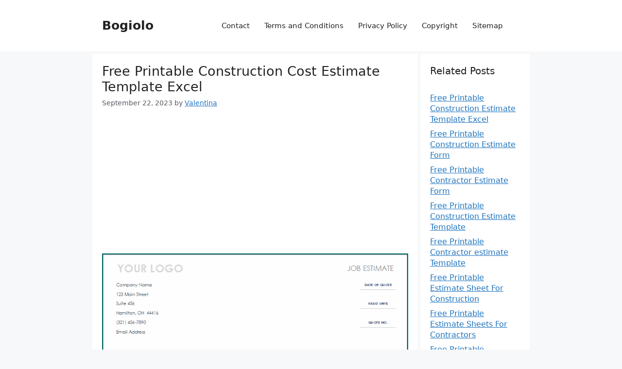

--- FILE ---
content_type: text/html; charset=UTF-8
request_url: https://www.bogiolo.com/construction-cost-estimate-template-excel/
body_size: 18162
content:
<!DOCTYPE html>
<html dir="ltr" lang="en-US" prefix="og: https://ogp.me/ns#">
<head>
	<meta charset="UTF-8">
	<title>》Free Printable Construction Cost Estimate Template Excel</title>

		<!-- All in One SEO 4.9.3 - aioseo.com -->
	<meta name="description" content="Before taking over a construction project, you would like to form an estimate of the specified components, the foremost important one being the development estimate cost. Approximate calculations got to be done regarding budget, raw materials, and a number of other other resources. The estimate ensures the graceful functioning of the project. Construction cost templates are wont to make these estimates. Steps to form a Construction Cost Estimate Step 1: Determine and Commission Project Before you" />
	<meta name="robots" content="max-image-preview:large" />
	<meta name="author" content="Valentina"/>
	<link rel="canonical" href="https://www.bogiolo.com/construction-cost-estimate-template-excel/" />
	<meta name="generator" content="All in One SEO (AIOSEO) 4.9.3" />
		<meta property="og:locale" content="en_US" />
		<meta property="og:site_name" content="Bogiolo |" />
		<meta property="og:type" content="article" />
		<meta property="og:title" content="》Free Printable Construction Cost Estimate Template Excel" />
		<meta property="og:description" content="Before taking over a construction project, you would like to form an estimate of the specified components, the foremost important one being the development estimate cost. Approximate calculations got to be done regarding budget, raw materials, and a number of other other resources. The estimate ensures the graceful functioning of the project. Construction cost templates are wont to make these estimates. Steps to form a Construction Cost Estimate Step 1: Determine and Commission Project Before you" />
		<meta property="og:url" content="https://www.bogiolo.com/construction-cost-estimate-template-excel/" />
		<meta property="article:published_time" content="2023-09-22T22:41:54+00:00" />
		<meta property="article:modified_time" content="2023-09-22T22:41:54+00:00" />
		<meta name="twitter:card" content="summary" />
		<meta name="twitter:title" content="》Free Printable Construction Cost Estimate Template Excel" />
		<meta name="twitter:description" content="Before taking over a construction project, you would like to form an estimate of the specified components, the foremost important one being the development estimate cost. Approximate calculations got to be done regarding budget, raw materials, and a number of other other resources. The estimate ensures the graceful functioning of the project. Construction cost templates are wont to make these estimates. Steps to form a Construction Cost Estimate Step 1: Determine and Commission Project Before you" />
		<script type="application/ld+json" class="aioseo-schema">
			{"@context":"https:\/\/schema.org","@graph":[{"@type":"Article","@id":"https:\/\/www.bogiolo.com\/construction-cost-estimate-template-excel\/#article","name":"\u300bFree Printable Construction Cost Estimate Template Excel","headline":"Free Printable Construction Cost Estimate Template Excel","author":{"@id":"https:\/\/www.bogiolo.com\/author\/valentina\/#author"},"publisher":{"@id":"https:\/\/www.bogiolo.com\/#person"},"image":{"@type":"ImageObject","url":"https:\/\/www.bogiolo.com\/wp-content\/uploads\/Construction-Cost-Estimate-Template-Excel.png","@id":"https:\/\/www.bogiolo.com\/construction-cost-estimate-template-excel\/#articleImage","width":806,"height":549,"caption":"Construction Cost Estimate Template Excel"},"datePublished":"2023-09-22T13:11:54-09:30","dateModified":"2023-09-22T13:11:54-09:30","inLanguage":"en-US","mainEntityOfPage":{"@id":"https:\/\/www.bogiolo.com\/construction-cost-estimate-template-excel\/#webpage"},"isPartOf":{"@id":"https:\/\/www.bogiolo.com\/construction-cost-estimate-template-excel\/#webpage"},"articleSection":"Reports, commercial construction cost estimate template excel, construction bid template free excel, construction estimate, estimate template google docs, excel bid template, free excel construction templates, home repair estimate template, house construction cost calculator excel, house estimate format in excel, how to write an estimate for a construction job, interior design estimate excel sheet india, software project cost estimation template in excel"},{"@type":"BreadcrumbList","@id":"https:\/\/www.bogiolo.com\/construction-cost-estimate-template-excel\/#breadcrumblist","itemListElement":[{"@type":"ListItem","@id":"https:\/\/www.bogiolo.com#listItem","position":1,"name":"Home","item":"https:\/\/www.bogiolo.com","nextItem":{"@type":"ListItem","@id":"https:\/\/www.bogiolo.com\/category\/reports\/#listItem","name":"Reports"}},{"@type":"ListItem","@id":"https:\/\/www.bogiolo.com\/category\/reports\/#listItem","position":2,"name":"Reports","item":"https:\/\/www.bogiolo.com\/category\/reports\/","nextItem":{"@type":"ListItem","@id":"https:\/\/www.bogiolo.com\/construction-cost-estimate-template-excel\/#listItem","name":"Free Printable Construction Cost Estimate Template Excel"},"previousItem":{"@type":"ListItem","@id":"https:\/\/www.bogiolo.com#listItem","name":"Home"}},{"@type":"ListItem","@id":"https:\/\/www.bogiolo.com\/construction-cost-estimate-template-excel\/#listItem","position":3,"name":"Free Printable Construction Cost Estimate Template Excel","previousItem":{"@type":"ListItem","@id":"https:\/\/www.bogiolo.com\/category\/reports\/#listItem","name":"Reports"}}]},{"@type":"Person","@id":"https:\/\/www.bogiolo.com\/#person","name":"Valentina Ricci","image":"https:\/\/www.bogiolo.com\/wp-content\/uploads\/Valentina-Ricci.png"},{"@type":"Person","@id":"https:\/\/www.bogiolo.com\/author\/valentina\/#author","url":"https:\/\/www.bogiolo.com\/author\/valentina\/","name":"Valentina","image":{"@type":"ImageObject","@id":"https:\/\/www.bogiolo.com\/construction-cost-estimate-template-excel\/#authorImage","url":"https:\/\/secure.gravatar.com\/avatar\/2c4b989d92dcf070fc9bc03a38cb0e5f7ab8695d6f610f6a5f3cc1d84e7b5ad4?s=96&d=mm&r=g","width":96,"height":96,"caption":"Valentina"}},{"@type":"WebPage","@id":"https:\/\/www.bogiolo.com\/construction-cost-estimate-template-excel\/#webpage","url":"https:\/\/www.bogiolo.com\/construction-cost-estimate-template-excel\/","name":"\u300bFree Printable Construction Cost Estimate Template Excel","description":"Before taking over a construction project, you would like to form an estimate of the specified components, the foremost important one being the development estimate cost. Approximate calculations got to be done regarding budget, raw materials, and a number of other other resources. The estimate ensures the graceful functioning of the project. Construction cost templates are wont to make these estimates. Steps to form a Construction Cost Estimate Step 1: Determine and Commission Project Before you","inLanguage":"en-US","isPartOf":{"@id":"https:\/\/www.bogiolo.com\/#website"},"breadcrumb":{"@id":"https:\/\/www.bogiolo.com\/construction-cost-estimate-template-excel\/#breadcrumblist"},"author":{"@id":"https:\/\/www.bogiolo.com\/author\/valentina\/#author"},"creator":{"@id":"https:\/\/www.bogiolo.com\/author\/valentina\/#author"},"datePublished":"2023-09-22T13:11:54-09:30","dateModified":"2023-09-22T13:11:54-09:30"},{"@type":"WebSite","@id":"https:\/\/www.bogiolo.com\/#website","url":"https:\/\/www.bogiolo.com\/","name":"Bogiolo","inLanguage":"en-US","publisher":{"@id":"https:\/\/www.bogiolo.com\/#person"}}]}
		</script>
		<!-- All in One SEO -->

<meta name="viewport" content="width=device-width, initial-scale=1"><link rel='dns-prefetch' href='//www.bogiolo.com' />
<link rel="alternate" type="application/rss+xml" title="Bogiolo &raquo; Feed" href="https://www.bogiolo.com/feed/" />
<link rel="alternate" type="application/rss+xml" title="Bogiolo &raquo; Comments Feed" href="https://www.bogiolo.com/comments/feed/" />
<link rel="alternate" type="application/rss+xml" title="Bogiolo &raquo; Free Printable Construction Cost Estimate Template Excel Comments Feed" href="https://www.bogiolo.com/construction-cost-estimate-template-excel/feed/" />
<link rel="alternate" title="oEmbed (JSON)" type="application/json+oembed" href="https://www.bogiolo.com/wp-json/oembed/1.0/embed?url=https%3A%2F%2Fwww.bogiolo.com%2Fconstruction-cost-estimate-template-excel%2F" />
<link rel="alternate" title="oEmbed (XML)" type="text/xml+oembed" href="https://www.bogiolo.com/wp-json/oembed/1.0/embed?url=https%3A%2F%2Fwww.bogiolo.com%2Fconstruction-cost-estimate-template-excel%2F&#038;format=xml" />
<style id='wp-img-auto-sizes-contain-inline-css'>
img:is([sizes=auto i],[sizes^="auto," i]){contain-intrinsic-size:3000px 1500px}
/*# sourceURL=wp-img-auto-sizes-contain-inline-css */
</style>
<style id='wp-emoji-styles-inline-css'>

	img.wp-smiley, img.emoji {
		display: inline !important;
		border: none !important;
		box-shadow: none !important;
		height: 1em !important;
		width: 1em !important;
		margin: 0 0.07em !important;
		vertical-align: -0.1em !important;
		background: none !important;
		padding: 0 !important;
	}
/*# sourceURL=wp-emoji-styles-inline-css */
</style>
<style id='wp-block-library-inline-css'>
:root{--wp-block-synced-color:#7a00df;--wp-block-synced-color--rgb:122,0,223;--wp-bound-block-color:var(--wp-block-synced-color);--wp-editor-canvas-background:#ddd;--wp-admin-theme-color:#007cba;--wp-admin-theme-color--rgb:0,124,186;--wp-admin-theme-color-darker-10:#006ba1;--wp-admin-theme-color-darker-10--rgb:0,107,160.5;--wp-admin-theme-color-darker-20:#005a87;--wp-admin-theme-color-darker-20--rgb:0,90,135;--wp-admin-border-width-focus:2px}@media (min-resolution:192dpi){:root{--wp-admin-border-width-focus:1.5px}}.wp-element-button{cursor:pointer}:root .has-very-light-gray-background-color{background-color:#eee}:root .has-very-dark-gray-background-color{background-color:#313131}:root .has-very-light-gray-color{color:#eee}:root .has-very-dark-gray-color{color:#313131}:root .has-vivid-green-cyan-to-vivid-cyan-blue-gradient-background{background:linear-gradient(135deg,#00d084,#0693e3)}:root .has-purple-crush-gradient-background{background:linear-gradient(135deg,#34e2e4,#4721fb 50%,#ab1dfe)}:root .has-hazy-dawn-gradient-background{background:linear-gradient(135deg,#faaca8,#dad0ec)}:root .has-subdued-olive-gradient-background{background:linear-gradient(135deg,#fafae1,#67a671)}:root .has-atomic-cream-gradient-background{background:linear-gradient(135deg,#fdd79a,#004a59)}:root .has-nightshade-gradient-background{background:linear-gradient(135deg,#330968,#31cdcf)}:root .has-midnight-gradient-background{background:linear-gradient(135deg,#020381,#2874fc)}:root{--wp--preset--font-size--normal:16px;--wp--preset--font-size--huge:42px}.has-regular-font-size{font-size:1em}.has-larger-font-size{font-size:2.625em}.has-normal-font-size{font-size:var(--wp--preset--font-size--normal)}.has-huge-font-size{font-size:var(--wp--preset--font-size--huge)}.has-text-align-center{text-align:center}.has-text-align-left{text-align:left}.has-text-align-right{text-align:right}.has-fit-text{white-space:nowrap!important}#end-resizable-editor-section{display:none}.aligncenter{clear:both}.items-justified-left{justify-content:flex-start}.items-justified-center{justify-content:center}.items-justified-right{justify-content:flex-end}.items-justified-space-between{justify-content:space-between}.screen-reader-text{border:0;clip-path:inset(50%);height:1px;margin:-1px;overflow:hidden;padding:0;position:absolute;width:1px;word-wrap:normal!important}.screen-reader-text:focus{background-color:#ddd;clip-path:none;color:#444;display:block;font-size:1em;height:auto;left:5px;line-height:normal;padding:15px 23px 14px;text-decoration:none;top:5px;width:auto;z-index:100000}html :where(.has-border-color){border-style:solid}html :where([style*=border-top-color]){border-top-style:solid}html :where([style*=border-right-color]){border-right-style:solid}html :where([style*=border-bottom-color]){border-bottom-style:solid}html :where([style*=border-left-color]){border-left-style:solid}html :where([style*=border-width]){border-style:solid}html :where([style*=border-top-width]){border-top-style:solid}html :where([style*=border-right-width]){border-right-style:solid}html :where([style*=border-bottom-width]){border-bottom-style:solid}html :where([style*=border-left-width]){border-left-style:solid}html :where(img[class*=wp-image-]){height:auto;max-width:100%}:where(figure){margin:0 0 1em}html :where(.is-position-sticky){--wp-admin--admin-bar--position-offset:var(--wp-admin--admin-bar--height,0px)}@media screen and (max-width:600px){html :where(.is-position-sticky){--wp-admin--admin-bar--position-offset:0px}}

/*# sourceURL=wp-block-library-inline-css */
</style><style id='global-styles-inline-css'>
:root{--wp--preset--aspect-ratio--square: 1;--wp--preset--aspect-ratio--4-3: 4/3;--wp--preset--aspect-ratio--3-4: 3/4;--wp--preset--aspect-ratio--3-2: 3/2;--wp--preset--aspect-ratio--2-3: 2/3;--wp--preset--aspect-ratio--16-9: 16/9;--wp--preset--aspect-ratio--9-16: 9/16;--wp--preset--color--black: #000000;--wp--preset--color--cyan-bluish-gray: #abb8c3;--wp--preset--color--white: #ffffff;--wp--preset--color--pale-pink: #f78da7;--wp--preset--color--vivid-red: #cf2e2e;--wp--preset--color--luminous-vivid-orange: #ff6900;--wp--preset--color--luminous-vivid-amber: #fcb900;--wp--preset--color--light-green-cyan: #7bdcb5;--wp--preset--color--vivid-green-cyan: #00d084;--wp--preset--color--pale-cyan-blue: #8ed1fc;--wp--preset--color--vivid-cyan-blue: #0693e3;--wp--preset--color--vivid-purple: #9b51e0;--wp--preset--color--contrast: var(--contrast);--wp--preset--color--contrast-2: var(--contrast-2);--wp--preset--color--contrast-3: var(--contrast-3);--wp--preset--color--base: var(--base);--wp--preset--color--base-2: var(--base-2);--wp--preset--color--base-3: var(--base-3);--wp--preset--color--accent: var(--accent);--wp--preset--gradient--vivid-cyan-blue-to-vivid-purple: linear-gradient(135deg,rgb(6,147,227) 0%,rgb(155,81,224) 100%);--wp--preset--gradient--light-green-cyan-to-vivid-green-cyan: linear-gradient(135deg,rgb(122,220,180) 0%,rgb(0,208,130) 100%);--wp--preset--gradient--luminous-vivid-amber-to-luminous-vivid-orange: linear-gradient(135deg,rgb(252,185,0) 0%,rgb(255,105,0) 100%);--wp--preset--gradient--luminous-vivid-orange-to-vivid-red: linear-gradient(135deg,rgb(255,105,0) 0%,rgb(207,46,46) 100%);--wp--preset--gradient--very-light-gray-to-cyan-bluish-gray: linear-gradient(135deg,rgb(238,238,238) 0%,rgb(169,184,195) 100%);--wp--preset--gradient--cool-to-warm-spectrum: linear-gradient(135deg,rgb(74,234,220) 0%,rgb(151,120,209) 20%,rgb(207,42,186) 40%,rgb(238,44,130) 60%,rgb(251,105,98) 80%,rgb(254,248,76) 100%);--wp--preset--gradient--blush-light-purple: linear-gradient(135deg,rgb(255,206,236) 0%,rgb(152,150,240) 100%);--wp--preset--gradient--blush-bordeaux: linear-gradient(135deg,rgb(254,205,165) 0%,rgb(254,45,45) 50%,rgb(107,0,62) 100%);--wp--preset--gradient--luminous-dusk: linear-gradient(135deg,rgb(255,203,112) 0%,rgb(199,81,192) 50%,rgb(65,88,208) 100%);--wp--preset--gradient--pale-ocean: linear-gradient(135deg,rgb(255,245,203) 0%,rgb(182,227,212) 50%,rgb(51,167,181) 100%);--wp--preset--gradient--electric-grass: linear-gradient(135deg,rgb(202,248,128) 0%,rgb(113,206,126) 100%);--wp--preset--gradient--midnight: linear-gradient(135deg,rgb(2,3,129) 0%,rgb(40,116,252) 100%);--wp--preset--font-size--small: 13px;--wp--preset--font-size--medium: 20px;--wp--preset--font-size--large: 36px;--wp--preset--font-size--x-large: 42px;--wp--preset--spacing--20: 0.44rem;--wp--preset--spacing--30: 0.67rem;--wp--preset--spacing--40: 1rem;--wp--preset--spacing--50: 1.5rem;--wp--preset--spacing--60: 2.25rem;--wp--preset--spacing--70: 3.38rem;--wp--preset--spacing--80: 5.06rem;--wp--preset--shadow--natural: 6px 6px 9px rgba(0, 0, 0, 0.2);--wp--preset--shadow--deep: 12px 12px 50px rgba(0, 0, 0, 0.4);--wp--preset--shadow--sharp: 6px 6px 0px rgba(0, 0, 0, 0.2);--wp--preset--shadow--outlined: 6px 6px 0px -3px rgb(255, 255, 255), 6px 6px rgb(0, 0, 0);--wp--preset--shadow--crisp: 6px 6px 0px rgb(0, 0, 0);}:where(.is-layout-flex){gap: 0.5em;}:where(.is-layout-grid){gap: 0.5em;}body .is-layout-flex{display: flex;}.is-layout-flex{flex-wrap: wrap;align-items: center;}.is-layout-flex > :is(*, div){margin: 0;}body .is-layout-grid{display: grid;}.is-layout-grid > :is(*, div){margin: 0;}:where(.wp-block-columns.is-layout-flex){gap: 2em;}:where(.wp-block-columns.is-layout-grid){gap: 2em;}:where(.wp-block-post-template.is-layout-flex){gap: 1.25em;}:where(.wp-block-post-template.is-layout-grid){gap: 1.25em;}.has-black-color{color: var(--wp--preset--color--black) !important;}.has-cyan-bluish-gray-color{color: var(--wp--preset--color--cyan-bluish-gray) !important;}.has-white-color{color: var(--wp--preset--color--white) !important;}.has-pale-pink-color{color: var(--wp--preset--color--pale-pink) !important;}.has-vivid-red-color{color: var(--wp--preset--color--vivid-red) !important;}.has-luminous-vivid-orange-color{color: var(--wp--preset--color--luminous-vivid-orange) !important;}.has-luminous-vivid-amber-color{color: var(--wp--preset--color--luminous-vivid-amber) !important;}.has-light-green-cyan-color{color: var(--wp--preset--color--light-green-cyan) !important;}.has-vivid-green-cyan-color{color: var(--wp--preset--color--vivid-green-cyan) !important;}.has-pale-cyan-blue-color{color: var(--wp--preset--color--pale-cyan-blue) !important;}.has-vivid-cyan-blue-color{color: var(--wp--preset--color--vivid-cyan-blue) !important;}.has-vivid-purple-color{color: var(--wp--preset--color--vivid-purple) !important;}.has-black-background-color{background-color: var(--wp--preset--color--black) !important;}.has-cyan-bluish-gray-background-color{background-color: var(--wp--preset--color--cyan-bluish-gray) !important;}.has-white-background-color{background-color: var(--wp--preset--color--white) !important;}.has-pale-pink-background-color{background-color: var(--wp--preset--color--pale-pink) !important;}.has-vivid-red-background-color{background-color: var(--wp--preset--color--vivid-red) !important;}.has-luminous-vivid-orange-background-color{background-color: var(--wp--preset--color--luminous-vivid-orange) !important;}.has-luminous-vivid-amber-background-color{background-color: var(--wp--preset--color--luminous-vivid-amber) !important;}.has-light-green-cyan-background-color{background-color: var(--wp--preset--color--light-green-cyan) !important;}.has-vivid-green-cyan-background-color{background-color: var(--wp--preset--color--vivid-green-cyan) !important;}.has-pale-cyan-blue-background-color{background-color: var(--wp--preset--color--pale-cyan-blue) !important;}.has-vivid-cyan-blue-background-color{background-color: var(--wp--preset--color--vivid-cyan-blue) !important;}.has-vivid-purple-background-color{background-color: var(--wp--preset--color--vivid-purple) !important;}.has-black-border-color{border-color: var(--wp--preset--color--black) !important;}.has-cyan-bluish-gray-border-color{border-color: var(--wp--preset--color--cyan-bluish-gray) !important;}.has-white-border-color{border-color: var(--wp--preset--color--white) !important;}.has-pale-pink-border-color{border-color: var(--wp--preset--color--pale-pink) !important;}.has-vivid-red-border-color{border-color: var(--wp--preset--color--vivid-red) !important;}.has-luminous-vivid-orange-border-color{border-color: var(--wp--preset--color--luminous-vivid-orange) !important;}.has-luminous-vivid-amber-border-color{border-color: var(--wp--preset--color--luminous-vivid-amber) !important;}.has-light-green-cyan-border-color{border-color: var(--wp--preset--color--light-green-cyan) !important;}.has-vivid-green-cyan-border-color{border-color: var(--wp--preset--color--vivid-green-cyan) !important;}.has-pale-cyan-blue-border-color{border-color: var(--wp--preset--color--pale-cyan-blue) !important;}.has-vivid-cyan-blue-border-color{border-color: var(--wp--preset--color--vivid-cyan-blue) !important;}.has-vivid-purple-border-color{border-color: var(--wp--preset--color--vivid-purple) !important;}.has-vivid-cyan-blue-to-vivid-purple-gradient-background{background: var(--wp--preset--gradient--vivid-cyan-blue-to-vivid-purple) !important;}.has-light-green-cyan-to-vivid-green-cyan-gradient-background{background: var(--wp--preset--gradient--light-green-cyan-to-vivid-green-cyan) !important;}.has-luminous-vivid-amber-to-luminous-vivid-orange-gradient-background{background: var(--wp--preset--gradient--luminous-vivid-amber-to-luminous-vivid-orange) !important;}.has-luminous-vivid-orange-to-vivid-red-gradient-background{background: var(--wp--preset--gradient--luminous-vivid-orange-to-vivid-red) !important;}.has-very-light-gray-to-cyan-bluish-gray-gradient-background{background: var(--wp--preset--gradient--very-light-gray-to-cyan-bluish-gray) !important;}.has-cool-to-warm-spectrum-gradient-background{background: var(--wp--preset--gradient--cool-to-warm-spectrum) !important;}.has-blush-light-purple-gradient-background{background: var(--wp--preset--gradient--blush-light-purple) !important;}.has-blush-bordeaux-gradient-background{background: var(--wp--preset--gradient--blush-bordeaux) !important;}.has-luminous-dusk-gradient-background{background: var(--wp--preset--gradient--luminous-dusk) !important;}.has-pale-ocean-gradient-background{background: var(--wp--preset--gradient--pale-ocean) !important;}.has-electric-grass-gradient-background{background: var(--wp--preset--gradient--electric-grass) !important;}.has-midnight-gradient-background{background: var(--wp--preset--gradient--midnight) !important;}.has-small-font-size{font-size: var(--wp--preset--font-size--small) !important;}.has-medium-font-size{font-size: var(--wp--preset--font-size--medium) !important;}.has-large-font-size{font-size: var(--wp--preset--font-size--large) !important;}.has-x-large-font-size{font-size: var(--wp--preset--font-size--x-large) !important;}
/*# sourceURL=global-styles-inline-css */
</style>

<style id='classic-theme-styles-inline-css'>
/*! This file is auto-generated */
.wp-block-button__link{color:#fff;background-color:#32373c;border-radius:9999px;box-shadow:none;text-decoration:none;padding:calc(.667em + 2px) calc(1.333em + 2px);font-size:1.125em}.wp-block-file__button{background:#32373c;color:#fff;text-decoration:none}
/*# sourceURL=/wp-includes/css/classic-themes.min.css */
</style>
<link rel='stylesheet' id='dashicons-css' href='https://www.bogiolo.com/wp-includes/css/dashicons.min.css?ver=6.9' media='all' />
<link rel='stylesheet' id='admin-bar-css' href='https://www.bogiolo.com/wp-includes/css/admin-bar.min.css?ver=6.9' media='all' />
<style id='admin-bar-inline-css'>

    /* Hide CanvasJS credits for P404 charts specifically */
    #p404RedirectChart .canvasjs-chart-credit {
        display: none !important;
    }
    
    #p404RedirectChart canvas {
        border-radius: 6px;
    }

    .p404-redirect-adminbar-weekly-title {
        font-weight: bold;
        font-size: 14px;
        color: #fff;
        margin-bottom: 6px;
    }

    #wpadminbar #wp-admin-bar-p404_free_top_button .ab-icon:before {
        content: "\f103";
        color: #dc3545;
        top: 3px;
    }
    
    #wp-admin-bar-p404_free_top_button .ab-item {
        min-width: 80px !important;
        padding: 0px !important;
    }
    
    /* Ensure proper positioning and z-index for P404 dropdown */
    .p404-redirect-adminbar-dropdown-wrap { 
        min-width: 0; 
        padding: 0;
        position: static !important;
    }
    
    #wpadminbar #wp-admin-bar-p404_free_top_button_dropdown {
        position: static !important;
    }
    
    #wpadminbar #wp-admin-bar-p404_free_top_button_dropdown .ab-item {
        padding: 0 !important;
        margin: 0 !important;
    }
    
    .p404-redirect-dropdown-container {
        min-width: 340px;
        padding: 18px 18px 12px 18px;
        background: #23282d !important;
        color: #fff;
        border-radius: 12px;
        box-shadow: 0 8px 32px rgba(0,0,0,0.25);
        margin-top: 10px;
        position: relative !important;
        z-index: 999999 !important;
        display: block !important;
        border: 1px solid #444;
    }
    
    /* Ensure P404 dropdown appears on hover */
    #wpadminbar #wp-admin-bar-p404_free_top_button .p404-redirect-dropdown-container { 
        display: none !important;
    }
    
    #wpadminbar #wp-admin-bar-p404_free_top_button:hover .p404-redirect-dropdown-container { 
        display: block !important;
    }
    
    #wpadminbar #wp-admin-bar-p404_free_top_button:hover #wp-admin-bar-p404_free_top_button_dropdown .p404-redirect-dropdown-container {
        display: block !important;
    }
    
    .p404-redirect-card {
        background: #2c3338;
        border-radius: 8px;
        padding: 18px 18px 12px 18px;
        box-shadow: 0 2px 8px rgba(0,0,0,0.07);
        display: flex;
        flex-direction: column;
        align-items: flex-start;
        border: 1px solid #444;
    }
    
    .p404-redirect-btn {
        display: inline-block;
        background: #dc3545;
        color: #fff !important;
        font-weight: bold;
        padding: 5px 22px;
        border-radius: 8px;
        text-decoration: none;
        font-size: 17px;
        transition: background 0.2s, box-shadow 0.2s;
        margin-top: 8px;
        box-shadow: 0 2px 8px rgba(220,53,69,0.15);
        text-align: center;
        line-height: 1.6;
    }
    
    .p404-redirect-btn:hover {
        background: #c82333;
        color: #fff !important;
        box-shadow: 0 4px 16px rgba(220,53,69,0.25);
    }
    
    /* Prevent conflicts with other admin bar dropdowns */
    #wpadminbar .ab-top-menu > li:hover > .ab-item,
    #wpadminbar .ab-top-menu > li.hover > .ab-item {
        z-index: auto;
    }
    
    #wpadminbar #wp-admin-bar-p404_free_top_button:hover > .ab-item {
        z-index: 999998 !important;
    }
    
/*# sourceURL=admin-bar-inline-css */
</style>
<link rel='stylesheet' id='contact-form-7-css' href='https://www.bogiolo.com/wp-content/plugins/contact-form-7/includes/css/styles.css?ver=6.1.4' media='all' />
<link rel='stylesheet' id='related-posts-by-taxonomy-css' href='https://www.bogiolo.com/wp-content/plugins/related-posts-by-taxonomy/includes/assets/css/styles.css?ver=6.9' media='all' />
<link rel='stylesheet' id='generate-comments-css' href='https://www.bogiolo.com/wp-content/themes/generatepress/assets/css/components/comments.min.css?ver=3.6.1' media='all' />
<link rel='stylesheet' id='generate-style-css' href='https://www.bogiolo.com/wp-content/themes/generatepress/assets/css/main.min.css?ver=3.6.1' media='all' />
<style id='generate-style-inline-css'>
body{background-color:var(--base-2);color:var(--contrast);}a{color:var(--accent);}a{text-decoration:underline;}.entry-title a, .site-branding a, a.button, .wp-block-button__link, .main-navigation a{text-decoration:none;}a:hover, a:focus, a:active{color:var(--contrast);}.grid-container{max-width:900px;}.wp-block-group__inner-container{max-width:900px;margin-left:auto;margin-right:auto;}@media (max-width: 500px) and (min-width: 769px){.inside-header{display:flex;flex-direction:column;align-items:center;}.site-logo, .site-branding{margin-bottom:1.5em;}#site-navigation{margin:0 auto;}.header-widget{margin-top:1.5em;}}.generate-back-to-top{font-size:20px;border-radius:3px;position:fixed;bottom:30px;right:30px;line-height:40px;width:40px;text-align:center;z-index:10;transition:opacity 300ms ease-in-out;opacity:0.1;transform:translateY(1000px);}.generate-back-to-top__show{opacity:1;transform:translateY(0);}:root{--contrast:#222222;--contrast-2:#575760;--contrast-3:#b2b2be;--base:#f0f0f0;--base-2:#f7f8f9;--base-3:#ffffff;--accent:#1e73be;}:root .has-contrast-color{color:var(--contrast);}:root .has-contrast-background-color{background-color:var(--contrast);}:root .has-contrast-2-color{color:var(--contrast-2);}:root .has-contrast-2-background-color{background-color:var(--contrast-2);}:root .has-contrast-3-color{color:var(--contrast-3);}:root .has-contrast-3-background-color{background-color:var(--contrast-3);}:root .has-base-color{color:var(--base);}:root .has-base-background-color{background-color:var(--base);}:root .has-base-2-color{color:var(--base-2);}:root .has-base-2-background-color{background-color:var(--base-2);}:root .has-base-3-color{color:var(--base-3);}:root .has-base-3-background-color{background-color:var(--base-3);}:root .has-accent-color{color:var(--accent);}:root .has-accent-background-color{background-color:var(--accent);}h1{font-size:27px;}h2{font-size:25px;}h3{font-size:23px;}h4{font-size:21px;}body, button, input, select, textarea{font-size:16px;letter-spacing:0px;}body{line-height:1.4;}p{margin-bottom:1.2em;}.top-bar{background-color:#636363;color:#ffffff;}.top-bar a{color:#ffffff;}.top-bar a:hover{color:#303030;}.site-header{background-color:var(--base-3);}.main-title a,.main-title a:hover{color:var(--contrast);}.site-description{color:var(--contrast-2);}.mobile-menu-control-wrapper .menu-toggle,.mobile-menu-control-wrapper .menu-toggle:hover,.mobile-menu-control-wrapper .menu-toggle:focus,.has-inline-mobile-toggle #site-navigation.toggled{background-color:rgba(0, 0, 0, 0.02);}.main-navigation,.main-navigation ul ul{background-color:var(--base-3);}.main-navigation .main-nav ul li a, .main-navigation .menu-toggle, .main-navigation .menu-bar-items{color:var(--contrast);}.main-navigation .main-nav ul li:not([class*="current-menu-"]):hover > a, .main-navigation .main-nav ul li:not([class*="current-menu-"]):focus > a, .main-navigation .main-nav ul li.sfHover:not([class*="current-menu-"]) > a, .main-navigation .menu-bar-item:hover > a, .main-navigation .menu-bar-item.sfHover > a{color:var(--accent);}button.menu-toggle:hover,button.menu-toggle:focus{color:var(--contrast);}.main-navigation .main-nav ul li[class*="current-menu-"] > a{color:var(--accent);}.navigation-search input[type="search"],.navigation-search input[type="search"]:active, .navigation-search input[type="search"]:focus, .main-navigation .main-nav ul li.search-item.active > a, .main-navigation .menu-bar-items .search-item.active > a{color:var(--accent);}.main-navigation ul ul{background-color:var(--base);}.separate-containers .inside-article, .separate-containers .comments-area, .separate-containers .page-header, .one-container .container, .separate-containers .paging-navigation, .inside-page-header{background-color:var(--base-3);}.entry-title a{color:var(--contrast);}.entry-title a:hover{color:var(--contrast-2);}.entry-meta{color:var(--contrast-2);}.sidebar .widget{background-color:var(--base-3);}.footer-widgets{background-color:var(--base-3);}.site-info{background-color:var(--base);}input[type="text"],input[type="email"],input[type="url"],input[type="password"],input[type="search"],input[type="tel"],input[type="number"],textarea,select{color:var(--contrast);background-color:var(--base-2);border-color:var(--base);}input[type="text"]:focus,input[type="email"]:focus,input[type="url"]:focus,input[type="password"]:focus,input[type="search"]:focus,input[type="tel"]:focus,input[type="number"]:focus,textarea:focus,select:focus{color:var(--contrast);background-color:var(--base-2);border-color:var(--contrast-3);}button,html input[type="button"],input[type="reset"],input[type="submit"],a.button,a.wp-block-button__link:not(.has-background){color:#ffffff;background-color:#55555e;}button:hover,html input[type="button"]:hover,input[type="reset"]:hover,input[type="submit"]:hover,a.button:hover,button:focus,html input[type="button"]:focus,input[type="reset"]:focus,input[type="submit"]:focus,a.button:focus,a.wp-block-button__link:not(.has-background):active,a.wp-block-button__link:not(.has-background):focus,a.wp-block-button__link:not(.has-background):hover{color:#ffffff;background-color:#3f4047;}a.generate-back-to-top{background-color:var(--accent);color:var(--contrast);}a.generate-back-to-top:hover,a.generate-back-to-top:focus{background-color:rgba( 0,0,0,0.6 );color:#ffffff;}:root{--gp-search-modal-bg-color:var(--base-3);--gp-search-modal-text-color:var(--contrast);--gp-search-modal-overlay-bg-color:rgba(0,0,0,0.2);}@media (max-width: 768px){.main-navigation .menu-bar-item:hover > a, .main-navigation .menu-bar-item.sfHover > a{background:none;color:var(--contrast);}}.inside-header{padding:20px;}.nav-below-header .main-navigation .inside-navigation.grid-container, .nav-above-header .main-navigation .inside-navigation.grid-container{padding:0px 5px 0px 5px;}.separate-containers .inside-article, .separate-containers .comments-area, .separate-containers .page-header, .separate-containers .paging-navigation, .one-container .site-content, .inside-page-header{padding:20px;}.site-main .wp-block-group__inner-container{padding:20px;}.separate-containers .paging-navigation{padding-top:20px;padding-bottom:20px;}.entry-content .alignwide, body:not(.no-sidebar) .entry-content .alignfull{margin-left:-20px;width:calc(100% + 40px);max-width:calc(100% + 40px);}.one-container.right-sidebar .site-main,.one-container.both-right .site-main{margin-right:20px;}.one-container.left-sidebar .site-main,.one-container.both-left .site-main{margin-left:20px;}.one-container.both-sidebars .site-main{margin:0px 20px 0px 20px;}.sidebar .widget, .page-header, .widget-area .main-navigation, .site-main > *{margin-bottom:5px;}.separate-containers .site-main{margin:5px;}.both-right .inside-left-sidebar,.both-left .inside-left-sidebar{margin-right:2px;}.both-right .inside-right-sidebar,.both-left .inside-right-sidebar{margin-left:2px;}.one-container.archive .post:not(:last-child):not(.is-loop-template-item), .one-container.blog .post:not(:last-child):not(.is-loop-template-item){padding-bottom:20px;}.separate-containers .featured-image{margin-top:5px;}.separate-containers .inside-right-sidebar, .separate-containers .inside-left-sidebar{margin-top:5px;margin-bottom:5px;}.main-navigation .main-nav ul li a,.menu-toggle,.main-navigation .menu-bar-item > a{padding-left:15px;padding-right:15px;line-height:33px;}.main-navigation .main-nav ul ul li a{padding:10px 15px 10px 15px;}.navigation-search input[type="search"]{height:33px;}.rtl .menu-item-has-children .dropdown-menu-toggle{padding-left:15px;}.menu-item-has-children .dropdown-menu-toggle{padding-right:15px;}.rtl .main-navigation .main-nav ul li.menu-item-has-children > a{padding-right:15px;}.widget-area .widget{padding:20px;}.inside-site-info{padding:5px;}@media (max-width:768px){.separate-containers .inside-article, .separate-containers .comments-area, .separate-containers .page-header, .separate-containers .paging-navigation, .one-container .site-content, .inside-page-header{padding:30px;}.site-main .wp-block-group__inner-container{padding:30px;}.inside-top-bar{padding-right:30px;padding-left:30px;}.inside-header{padding-right:30px;padding-left:30px;}.widget-area .widget{padding-top:30px;padding-right:30px;padding-bottom:30px;padding-left:30px;}.footer-widgets-container{padding-top:5px;padding-right:5px;padding-bottom:5px;padding-left:5px;}.inside-site-info{padding-right:30px;padding-left:30px;}.entry-content .alignwide, body:not(.no-sidebar) .entry-content .alignfull{margin-left:-30px;width:calc(100% + 60px);max-width:calc(100% + 60px);}.one-container .site-main .paging-navigation{margin-bottom:5px;}}/* End cached CSS */.is-right-sidebar{width:25%;}.is-left-sidebar{width:30%;}.site-content .content-area{width:75%;}@media (max-width: 768px){.main-navigation .menu-toggle,.sidebar-nav-mobile:not(#sticky-placeholder){display:block;}.main-navigation ul,.gen-sidebar-nav,.main-navigation:not(.slideout-navigation):not(.toggled) .main-nav > ul,.has-inline-mobile-toggle #site-navigation .inside-navigation > *:not(.navigation-search):not(.main-nav){display:none;}.nav-align-right .inside-navigation,.nav-align-center .inside-navigation{justify-content:space-between;}.has-inline-mobile-toggle .mobile-menu-control-wrapper{display:flex;flex-wrap:wrap;}.has-inline-mobile-toggle .inside-header{flex-direction:row;text-align:left;flex-wrap:wrap;}.has-inline-mobile-toggle .header-widget,.has-inline-mobile-toggle #site-navigation{flex-basis:100%;}.nav-float-left .has-inline-mobile-toggle #site-navigation{order:10;}}
.post-image:not(:first-child), .page-content:not(:first-child), .entry-content:not(:first-child), .entry-summary:not(:first-child), footer.entry-meta{margin-top:0.5em;}.post-image-above-header .inside-article div.featured-image, .post-image-above-header .inside-article div.post-image{margin-bottom:0.5em;}
/*# sourceURL=generate-style-inline-css */
</style>
<script src="https://www.bogiolo.com/wp-includes/js/jquery/jquery.min.js?ver=3.7.1" id="jquery-core-js"></script>
<script src="https://www.bogiolo.com/wp-includes/js/jquery/jquery-migrate.min.js?ver=3.4.1" id="jquery-migrate-js"></script>
<script id="jquery-js-after">
jQuery(document).ready(function() {
	jQuery(".130ef23334f6a2e9d3af8a1353955159").click(function() {
		jQuery.post(
			"https://www.bogiolo.com/wp-admin/admin-ajax.php", {
				"action": "quick_adsense_onpost_ad_click",
				"quick_adsense_onpost_ad_index": jQuery(this).attr("data-index"),
				"quick_adsense_nonce": "a11b18df1f",
			}, function(response) { }
		);
	});
});

//# sourceURL=jquery-js-after
</script>
<link rel="https://api.w.org/" href="https://www.bogiolo.com/wp-json/" /><link rel="alternate" title="JSON" type="application/json" href="https://www.bogiolo.com/wp-json/wp/v2/posts/1393" /><link rel="EditURI" type="application/rsd+xml" title="RSD" href="https://www.bogiolo.com/xmlrpc.php?rsd" />
<meta name="generator" content="WordPress 6.9" />
<link rel='shortlink' href='https://www.bogiolo.com/?p=1393' />
<script async src="https://pagead2.googlesyndication.com/pagead/js/adsbygoogle.js?client=ca-pub-6663725508432003" crossorigin="anonymous"></script><link rel="pingback" href="https://www.bogiolo.com/xmlrpc.php">
<link rel="icon" href="https://www.bogiolo.com/wp-content/uploads/cropped-bogiolo-32x32.png" sizes="32x32" />
<link rel="icon" href="https://www.bogiolo.com/wp-content/uploads/cropped-bogiolo-192x192.png" sizes="192x192" />
<link rel="apple-touch-icon" href="https://www.bogiolo.com/wp-content/uploads/cropped-bogiolo-180x180.png" />
<meta name="msapplication-TileImage" content="https://www.bogiolo.com/wp-content/uploads/cropped-bogiolo-270x270.png" />
</head>

<body data-rsssl=1 class="wp-singular post-template-default single single-post postid-1393 single-format-standard wp-embed-responsive wp-theme-generatepress post-image-above-header post-image-aligned-center sticky-menu-fade right-sidebar nav-float-right separate-containers header-aligned-left dropdown-hover" itemtype="https://schema.org/Blog" itemscope>
	<a class="screen-reader-text skip-link" href="#content" title="Skip to content">Skip to content</a>		<header class="site-header has-inline-mobile-toggle" id="masthead" aria-label="Site"  itemtype="https://schema.org/WPHeader" itemscope>
			<div class="inside-header grid-container">
				<div class="site-branding">
						<p class="main-title" itemprop="headline">
					<a href="https://www.bogiolo.com/" rel="home">Bogiolo</a>
				</p>
						
					</div>	<nav class="main-navigation mobile-menu-control-wrapper" id="mobile-menu-control-wrapper" aria-label="Mobile Toggle">
				<button data-nav="site-navigation" class="menu-toggle" aria-controls="primary-menu" aria-expanded="false">
			<span class="gp-icon icon-menu-bars"><svg viewBox="0 0 512 512" aria-hidden="true" xmlns="http://www.w3.org/2000/svg" width="1em" height="1em"><path d="M0 96c0-13.255 10.745-24 24-24h464c13.255 0 24 10.745 24 24s-10.745 24-24 24H24c-13.255 0-24-10.745-24-24zm0 160c0-13.255 10.745-24 24-24h464c13.255 0 24 10.745 24 24s-10.745 24-24 24H24c-13.255 0-24-10.745-24-24zm0 160c0-13.255 10.745-24 24-24h464c13.255 0 24 10.745 24 24s-10.745 24-24 24H24c-13.255 0-24-10.745-24-24z" /></svg><svg viewBox="0 0 512 512" aria-hidden="true" xmlns="http://www.w3.org/2000/svg" width="1em" height="1em"><path d="M71.029 71.029c9.373-9.372 24.569-9.372 33.942 0L256 222.059l151.029-151.03c9.373-9.372 24.569-9.372 33.942 0 9.372 9.373 9.372 24.569 0 33.942L289.941 256l151.03 151.029c9.372 9.373 9.372 24.569 0 33.942-9.373 9.372-24.569 9.372-33.942 0L256 289.941l-151.029 151.03c-9.373 9.372-24.569 9.372-33.942 0-9.372-9.373-9.372-24.569 0-33.942L222.059 256 71.029 104.971c-9.372-9.373-9.372-24.569 0-33.942z" /></svg></span><span class="screen-reader-text">Menu</span>		</button>
	</nav>
			<nav class="main-navigation sub-menu-right" id="site-navigation" aria-label="Primary"  itemtype="https://schema.org/SiteNavigationElement" itemscope>
			<div class="inside-navigation grid-container">
								<button class="menu-toggle" aria-controls="primary-menu" aria-expanded="false">
					<span class="gp-icon icon-menu-bars"><svg viewBox="0 0 512 512" aria-hidden="true" xmlns="http://www.w3.org/2000/svg" width="1em" height="1em"><path d="M0 96c0-13.255 10.745-24 24-24h464c13.255 0 24 10.745 24 24s-10.745 24-24 24H24c-13.255 0-24-10.745-24-24zm0 160c0-13.255 10.745-24 24-24h464c13.255 0 24 10.745 24 24s-10.745 24-24 24H24c-13.255 0-24-10.745-24-24zm0 160c0-13.255 10.745-24 24-24h464c13.255 0 24 10.745 24 24s-10.745 24-24 24H24c-13.255 0-24-10.745-24-24z" /></svg><svg viewBox="0 0 512 512" aria-hidden="true" xmlns="http://www.w3.org/2000/svg" width="1em" height="1em"><path d="M71.029 71.029c9.373-9.372 24.569-9.372 33.942 0L256 222.059l151.029-151.03c9.373-9.372 24.569-9.372 33.942 0 9.372 9.373 9.372 24.569 0 33.942L289.941 256l151.03 151.029c9.372 9.373 9.372 24.569 0 33.942-9.373 9.372-24.569 9.372-33.942 0L256 289.941l-151.029 151.03c-9.373 9.372-24.569 9.372-33.942 0-9.372-9.373-9.372-24.569 0-33.942L222.059 256 71.029 104.971c-9.372-9.373-9.372-24.569 0-33.942z" /></svg></span><span class="screen-reader-text">Menu</span>				</button>
				<div id="primary-menu" class="main-nav"><ul id="menu-pages" class=" menu sf-menu"><li id="menu-item-4772" class="menu-item menu-item-type-post_type menu-item-object-page menu-item-4772"><a href="https://www.bogiolo.com/contact/">Contact</a></li>
<li id="menu-item-4769" class="menu-item menu-item-type-post_type menu-item-object-page menu-item-4769"><a href="https://www.bogiolo.com/terms-and-conditions/">Terms and Conditions</a></li>
<li id="menu-item-4770" class="menu-item menu-item-type-post_type menu-item-object-page menu-item-4770"><a href="https://www.bogiolo.com/privacy-policy/">Privacy Policy</a></li>
<li id="menu-item-4771" class="menu-item menu-item-type-post_type menu-item-object-page menu-item-4771"><a href="https://www.bogiolo.com/copyright/">Copyright</a></li>
<li id="menu-item-4773" class="menu-item menu-item-type-post_type menu-item-object-page menu-item-4773"><a href="https://www.bogiolo.com/sitemap/">Sitemap</a></li>
</ul></div>			</div>
		</nav>
					<div class="header-widget">
				<aside id="text-2" class="widget inner-padding widget_text">			<div class="textwidget"><p><script async src="https://pagead2.googlesyndication.com/pagead/js/adsbygoogle.js?client=ca-pub-6663725508432003"
     crossorigin="anonymous"></script><br />
<!-- 30Jan24 --><br />
<ins class="adsbygoogle"
     style="display:block"
     data-ad-client="ca-pub-6663725508432003"
     data-ad-slot="1073068581"
     data-ad-format="auto"
     data-full-width-responsive="true"></ins><br />
<script>
     (adsbygoogle = window.adsbygoogle || []).push({});
</script></p>
</div>
		</aside>			</div>
						</div>
		</header>
		
	<div class="site grid-container container hfeed" id="page">
				<div class="site-content" id="content">
			
	<div class="content-area" id="primary">
		<main class="site-main" id="main">
			
<article id="post-1393" class="post-1393 post type-post status-publish format-standard hentry category-reports tag-commercial-construction-cost-estimate-template-excel tag-construction-bid-template-free-excel tag-construction-estimate tag-estimate-template-google-docs tag-excel-bid-template tag-free-excel-construction-templates tag-home-repair-estimate-template tag-house-construction-cost-calculator-excel tag-house-estimate-format-in-excel tag-how-to-write-an-estimate-for-a-construction-job tag-interior-design-estimate-excel-sheet-india tag-software-project-cost-estimation-template-in-excel" itemtype="https://schema.org/CreativeWork" itemscope>
	<div class="inside-article">
					<header class="entry-header">
				<h1 class="entry-title" itemprop="headline">Free Printable Construction Cost Estimate Template Excel</h1>		<div class="entry-meta">
			<span class="posted-on"><time class="entry-date published" datetime="2023-09-22T13:11:54-09:30" itemprop="datePublished">September 22, 2023</time></span> <span class="byline">by <span class="author vcard" itemprop="author" itemtype="https://schema.org/Person" itemscope><a class="url fn n" href="https://www.bogiolo.com/author/valentina/" title="View all posts by Valentina" rel="author" itemprop="url"><span class="author-name" itemprop="name">Valentina</span></a></span></span> 		</div>
					</header>
			
		<div class="entry-content" itemprop="text">
			<div class="130ef23334f6a2e9d3af8a1353955159" data-index="1" style="float: none; margin:10px 0 10px 0; text-align:center;">
<script async src="https://pagead2.googlesyndication.com/pagead/js/adsbygoogle.js?client=ca-pub-6663725508432003"
     crossorigin="anonymous"></script>
<!-- 30Jan24 -->
<ins class="adsbygoogle"
     style="display:block"
     data-ad-client="ca-pub-6663725508432003"
     data-ad-slot="1073068581"
     data-ad-format="auto"
     data-full-width-responsive="true"></ins>
<script>
     (adsbygoogle = window.adsbygoogle || []).push({});
</script>
</div>
<p><img fetchpriority="high" decoding="async" class="alignnone size-full wp-image-1399" src="https://www.bogiolo.com/wp-content/uploads/Construction-Cost-Estimate-Template-Excel.png" alt="Construction Cost Estimate Template Excel" width="806" height="549" srcset="https://www.bogiolo.com/wp-content/uploads/Construction-Cost-Estimate-Template-Excel.png 806w, https://www.bogiolo.com/wp-content/uploads/Construction-Cost-Estimate-Template-Excel-300x204.png 300w, https://www.bogiolo.com/wp-content/uploads/Construction-Cost-Estimate-Template-Excel-768x523.png 768w" sizes="(max-width: 806px) 100vw, 806px" /></p>
<p>Before <span class="rcolor1" data-name="taking on|taking over|taking up|seizing|usurping|absorbing">taking over </span>a construction project, <span class="rcolor2" data-name="you need|you would like|you wish">you would like </span><span class="rcolor3" data-name="to make|to form|to create">to form </span>an estimate of <span class="rcolor4" data-name="the required|the specified|the desired">the specified </span>components, <span class="rcolor5" data-name="the most|the foremost">the foremost </span>important one being <span class="rcolor6" data-name="the construction|the development">the development </span>estimate cost. Approximate calculations <span class="rcolor1" data-name="need to|got to|have to be compelled to|ought to">got to </span>be done regarding budget, raw materials, <span class="rcolor2" data-name="and several|and a number of other|and several other">and a number of other </span>other resources. The estimate ensures <span class="rcolor3" data-name="the smooth|the graceful|the sleek">the graceful </span>functioning of the project. Construction cost templates are <span class="rcolor4" data-name="used to|wont to|accustomed">wont to </span>make these estimates.</p>
<p>Steps <span class="rcolor5" data-name="to make|to form|to create">to form </span>a Construction Cost Estimate<br />
Step 1: Determine and Commission Project<br />
Before <span class="rcolor6" data-name="you make|you create">you create </span>a construction cost estimate, <span class="rcolor1" data-name="you need|you would like|you wish">you would like </span><span class="rcolor2" data-name="to take|to require">to require </span>on a construction project. Commissioning <span class="rcolor3" data-name="is mainly|is especially|is principally">is especially </span>a validation method that guarantees <span class="rcolor4" data-name="the design|the planning|the look">the planning </span>, construction, and delivery of the project by a builder in accordance with <span class="rcolor5" data-name="the demands|the stress|the strain">the stress </span>of the owner. A commissioning supplier performs commissioning, generally <span class="rcolor6" data-name="a company|a corporation|an organization">a corporation </span><span class="rcolor1" data-name="with expertise|expertly|like an expert">expertly </span>in designing structures that perform specific functions.</p>
<p>Step 2: Specify the Resources and Manpower Required<br />
A construction project <span class="rcolor2" data-name="is a|may be a|could be a">may be a </span>vast enterprise. Hence, the resources and manpower required for its execution <span class="rcolor3" data-name="are also|also are|are">also are </span>quite huge. A pre-design or scheduling stage <span class="rcolor4" data-name="is the|is that the">is that the </span>first true step in building something. The pre-design stage includes identifying <span class="rcolor5" data-name="the criteria|the standards|the factors">the standards </span>of a project: <span class="rcolor6" data-name="what will|what is going to|what's going to">what is going to </span>be its function(s), <span class="rcolor1" data-name="what will|what is going to|what's going to">what is going to </span>be <span class="rcolor2" data-name="the costs|the prices">the prices </span>, where <span class="rcolor3" data-name="it will|it'll">it&#8217;ll </span>be situated, and any legal criteria that it must meet. These factors impact <span class="rcolor4" data-name="the cost|the value|the price">the value </span>estimates to <span class="rcolor5" data-name="a large|an outsized|an oversized">an outsized </span>extent.</p>
<p>Step 3: Form the Team<br />
The proprietor of the project makes an agreement with an architect who then selects other dedicated advisors <span class="rcolor6" data-name="to create|to make|to form">to make </span>a development team. Complicated initiatives and projects that involve particular construction criteria, <span class="rcolor1" data-name="such as|like|like">like </span>acoustics or dangerous residential equipment, will have more dedicated advisors <span class="rcolor2" data-name="on track|on target|on course|on the right track|heading in the right direction|not off course">on target </span><span class="rcolor3" data-name="to guarantee|to ensure">to ensure </span>that the layout meets <span class="rcolor4" data-name="the criteria|the standards|the factors">the standards </span>.</p>
<p>Step 4: Design the Structure<br />
This stage is about generating a sequence of models by the architect. These designs also promote overall cost estimates. The architect operates initially with the proprietor <span class="rcolor5" data-name="to decide|to make a decision|to come to a decision|to make your mind up|to choose|to determine">to make a decision </span>on the design’s broad strokes <span class="rcolor6" data-name="and then|then|so|and so">then </span>more deeply with <span class="rcolor1" data-name="the other|the opposite">the opposite </span>team members to <span class="rcolor2" data-name="sort out|mapped out|planned out|arranged|prepared|delineated">mapped out </span><span class="rcolor3" data-name="the development|the event">the event </span>of the structure in accordance with <span class="rcolor4" data-name="the demands|the stress|the strain">the stress </span>.</p>
<p>Step 5: Bidding for the Project<br />
When <span class="rcolor5" data-name="the construction|the development">the development </span>documents are completed, <span class="rcolor6" data-name="they are|they're">they&#8217;re </span>given to companies who want to <span class="rcolor1" data-name="bet on|back|gage|stake|game|punt|bet|wager|play">back </span>the venture. They include guidelines on <span class="rcolor2" data-name="how to|the way to|a way to">the way to </span>send bids <span class="rcolor3" data-name="together with|along side|in conjunction with|beside|at the side of|along with">along side </span>these contracting papers, a sample of the contract agreement, and suppliers ‘ economic and technical specifications. These files are <span class="rcolor4" data-name="the foundation|the inspiration|the muse">the inspiration </span>on which companies develop their estimates, which efficiently identifies the scope of <span class="rcolor5" data-name="the job|the work|the task|the duty">the work </span>.</p>
<p>Step 6: Determine <span class="rcolor6" data-name="the costs|the prices">the prices</span><br />
Once <span class="rcolor1" data-name="you have|you've got|you have got">you&#8217;ve got </span>all <span class="rcolor2" data-name="the elements|the weather">the weather </span>of the project in one place, <span class="rcolor3" data-name="you need|you would like|you wish">you would like </span><span class="rcolor4" data-name="to determine|to work out|to see">to work out </span><span class="rcolor5" data-name="the costs|the prices">the prices </span><span class="rcolor6" data-name="of each|of every">of every </span>element. <span class="rcolor1" data-name="after that|then|afterward|subsequently|at that time|at the moment">then </span>, <span class="rcolor2" data-name="you can|you'll|you'll be able to">you&#8217;ll </span>make <span class="rcolor3" data-name="the cost|the value|the price">the value </span>estimation. If required, <span class="rcolor4" data-name="you can|you'll|you'll be able to">you&#8217;ll </span>break down <span class="rcolor5" data-name="the whole|the entire|the complete|the full|the total">the entire </span>structure of the project <span class="rcolor6" data-name="to make|to form|to create">to form </span><span class="rcolor1" data-name="the process|the method">the method </span>of estimation easier to perceive and understand. Dividing <span class="rcolor2" data-name="the whole|the entire|the complete|the full|the total">the entire </span>task into smaller, more achievable tasks, helps you create a map of <span class="rcolor3" data-name="the whole|the entire|the complete|the full|the total">the entire </span>thing and make a more solid estimate.</p>
<p>Step 7: Sign the Contract<br />
The final step is to sign the contract. <span class="rcolor5" data-name="a number|variety">variety </span>of contract papers are executed with the proprietor once the contractor has been chosen. The contract includes the bidding papers that now operate as a legal contract between the proprietor <span class="rcolor6" data-name="and the|and therefore the|and also the">and therefore the </span>contractor.</p>
<h2>Samples of Construction Cost Estimate Template Excel :</h2>
<figure id="attachment_1394" aria-describedby="caption-attachment-1394" style="width: 1070px" class="wp-caption alignnone"><img decoding="async" class="size-full wp-image-1394" src="https://www.bogiolo.com/wp-content/uploads/Example-of-Construction-Cost-Estimate-Template-Excel.png" alt="Example of Construction Cost Estimate Template Excel" width="1080" height="1353" srcset="https://www.bogiolo.com/wp-content/uploads/Example-of-Construction-Cost-Estimate-Template-Excel.png 1080w, https://www.bogiolo.com/wp-content/uploads/Example-of-Construction-Cost-Estimate-Template-Excel-239x300.png 239w, https://www.bogiolo.com/wp-content/uploads/Example-of-Construction-Cost-Estimate-Template-Excel-817x1024.png 817w, https://www.bogiolo.com/wp-content/uploads/Example-of-Construction-Cost-Estimate-Template-Excel-768x962.png 768w" sizes="(max-width: 1080px) 100vw, 1080px" /><figcaption id="caption-attachment-1394" class="wp-caption-text">Example of Construction Cost Estimate Template Excel</figcaption></figure>
<figure id="attachment_1395" aria-describedby="caption-attachment-1395" style="width: 987px" class="wp-caption alignnone"><img decoding="async" class="size-full wp-image-1395" src="https://www.bogiolo.com/wp-content/uploads/Sample-of-Construction-Cost-Estimate-Template-Excel.png" alt="Sample of Construction Cost Estimate Template Excel" width="997" height="548" srcset="https://www.bogiolo.com/wp-content/uploads/Sample-of-Construction-Cost-Estimate-Template-Excel.png 997w, https://www.bogiolo.com/wp-content/uploads/Sample-of-Construction-Cost-Estimate-Template-Excel-300x165.png 300w, https://www.bogiolo.com/wp-content/uploads/Sample-of-Construction-Cost-Estimate-Template-Excel-768x422.png 768w" sizes="(max-width: 997px) 100vw, 997px" /><figcaption id="caption-attachment-1395" class="wp-caption-text">Sample of Construction Cost Estimate Template Excel</figcaption></figure>
<figure id="attachment_1396" aria-describedby="caption-attachment-1396" style="width: 641px" class="wp-caption alignnone"><img loading="lazy" decoding="async" class="size-full wp-image-1396" src="https://www.bogiolo.com/wp-content/uploads/Construction-Cost-Estimate-Template-Excel-Sample.png" alt="Construction Cost Estimate Template Excel Sample" width="651" height="610" srcset="https://www.bogiolo.com/wp-content/uploads/Construction-Cost-Estimate-Template-Excel-Sample.png 651w, https://www.bogiolo.com/wp-content/uploads/Construction-Cost-Estimate-Template-Excel-Sample-300x281.png 300w" sizes="auto, (max-width: 651px) 100vw, 651px" /><figcaption id="caption-attachment-1396" class="wp-caption-text">Construction Cost Estimate Template Excel Sample</figcaption></figure>
<figure id="attachment_1397" aria-describedby="caption-attachment-1397" style="width: 1296px" class="wp-caption alignnone"><img loading="lazy" decoding="async" class="size-full wp-image-1397" src="https://www.bogiolo.com/wp-content/uploads/Construction-Cost-Estimate-Template-Excel-Example.png" alt="Construction Cost Estimate Template Excel Example" width="1306" height="594" srcset="https://www.bogiolo.com/wp-content/uploads/Construction-Cost-Estimate-Template-Excel-Example.png 1306w, https://www.bogiolo.com/wp-content/uploads/Construction-Cost-Estimate-Template-Excel-Example-300x136.png 300w, https://www.bogiolo.com/wp-content/uploads/Construction-Cost-Estimate-Template-Excel-Example-1024x466.png 1024w, https://www.bogiolo.com/wp-content/uploads/Construction-Cost-Estimate-Template-Excel-Example-768x349.png 768w" sizes="auto, (max-width: 1306px) 100vw, 1306px" /><figcaption id="caption-attachment-1397" class="wp-caption-text">Construction Cost Estimate Template Excel Example</figcaption></figure>
<p>With this Worker Construction Cost Estimate Template file, <span class="rcolor1" data-name="you can|you'll|you'll be able to">you&#8217;ll </span>get at your fingertips an estimate sheet with tailor-made headings and content <span class="rcolor2" data-name="such as|like|like">like </span>item, description, labor cost, material cost, and other similar ones.</p>
<p><strong>Construction Cost Estimate Template Excel</strong> | <a href="https://www.bogiolo.com/wp-content/uploads/Construction-Cost-Estimate-Template-Excel.xlsx" target="_blank" rel="nofollow noopener noreferrer"><em>download</em></a></p>
<div class="130ef23334f6a2e9d3af8a1353955159" data-index="1" style="float: none; margin:10px 0 10px 0; text-align:center;">
<script async src="https://pagead2.googlesyndication.com/pagead/js/adsbygoogle.js?client=ca-pub-6663725508432003"
     crossorigin="anonymous"></script>
<!-- 30Jan24 -->
<ins class="adsbygoogle"
     style="display:block"
     data-ad-client="ca-pub-6663725508432003"
     data-ad-slot="1073068581"
     data-ad-format="auto"
     data-full-width-responsive="true"></ins>
<script>
     (adsbygoogle = window.adsbygoogle || []).push({});
</script>
</div>

<div style="font-size: 0px; height: 0px; line-height: 0px; margin: 0; padding: 0; clear: both;"></div>		</div>

				<footer class="entry-meta" aria-label="Entry meta">
			<span class="cat-links"><span class="gp-icon icon-categories"><svg viewBox="0 0 512 512" aria-hidden="true" xmlns="http://www.w3.org/2000/svg" width="1em" height="1em"><path d="M0 112c0-26.51 21.49-48 48-48h110.014a48 48 0 0143.592 27.907l12.349 26.791A16 16 0 00228.486 128H464c26.51 0 48 21.49 48 48v224c0 26.51-21.49 48-48 48H48c-26.51 0-48-21.49-48-48V112z" /></svg></span><span class="screen-reader-text">Categories </span><a href="https://www.bogiolo.com/category/reports/" rel="category tag">Reports</a></span> <span class="tags-links"><span class="gp-icon icon-tags"><svg viewBox="0 0 512 512" aria-hidden="true" xmlns="http://www.w3.org/2000/svg" width="1em" height="1em"><path d="M20 39.5c-8.836 0-16 7.163-16 16v176c0 4.243 1.686 8.313 4.687 11.314l224 224c6.248 6.248 16.378 6.248 22.626 0l176-176c6.244-6.244 6.25-16.364.013-22.615l-223.5-224A15.999 15.999 0 00196.5 39.5H20zm56 96c0-13.255 10.745-24 24-24s24 10.745 24 24-10.745 24-24 24-24-10.745-24-24z"/><path d="M259.515 43.015c4.686-4.687 12.284-4.687 16.97 0l228 228c4.686 4.686 4.686 12.284 0 16.97l-180 180c-4.686 4.687-12.284 4.687-16.97 0-4.686-4.686-4.686-12.284 0-16.97L479.029 279.5 259.515 59.985c-4.686-4.686-4.686-12.284 0-16.97z" /></svg></span><span class="screen-reader-text">Tags </span><a href="https://www.bogiolo.com/tag/commercial-construction-cost-estimate-template-excel/" rel="tag">commercial construction cost estimate template excel</a>, <a href="https://www.bogiolo.com/tag/construction-bid-template-free-excel/" rel="tag">construction bid template free excel</a>, <a href="https://www.bogiolo.com/tag/construction-estimate/" rel="tag">construction estimate</a>, <a href="https://www.bogiolo.com/tag/estimate-template-google-docs/" rel="tag">estimate template google docs</a>, <a href="https://www.bogiolo.com/tag/excel-bid-template/" rel="tag">excel bid template</a>, <a href="https://www.bogiolo.com/tag/free-excel-construction-templates/" rel="tag">free excel construction templates</a>, <a href="https://www.bogiolo.com/tag/home-repair-estimate-template/" rel="tag">home repair estimate template</a>, <a href="https://www.bogiolo.com/tag/house-construction-cost-calculator-excel/" rel="tag">house construction cost calculator excel</a>, <a href="https://www.bogiolo.com/tag/house-estimate-format-in-excel/" rel="tag">house estimate format in excel</a>, <a href="https://www.bogiolo.com/tag/how-to-write-an-estimate-for-a-construction-job/" rel="tag">how to write an estimate for a construction job</a>, <a href="https://www.bogiolo.com/tag/interior-design-estimate-excel-sheet-india/" rel="tag">interior design estimate excel sheet india</a>, <a href="https://www.bogiolo.com/tag/software-project-cost-estimation-template-in-excel/" rel="tag">software project cost estimation template in excel</a></span> 		<nav id="nav-below" class="post-navigation" aria-label="Posts">
			<div class="nav-previous"><span class="gp-icon icon-arrow-left"><svg viewBox="0 0 192 512" aria-hidden="true" xmlns="http://www.w3.org/2000/svg" width="1em" height="1em" fill-rule="evenodd" clip-rule="evenodd" stroke-linejoin="round" stroke-miterlimit="1.414"><path d="M178.425 138.212c0 2.265-1.133 4.813-2.832 6.512L64.276 256.001l111.317 111.277c1.7 1.7 2.832 4.247 2.832 6.513 0 2.265-1.133 4.813-2.832 6.512L161.43 394.46c-1.7 1.7-4.249 2.832-6.514 2.832-2.266 0-4.816-1.133-6.515-2.832L16.407 262.514c-1.699-1.7-2.832-4.248-2.832-6.513 0-2.265 1.133-4.813 2.832-6.512l131.994-131.947c1.7-1.699 4.249-2.831 6.515-2.831 2.265 0 4.815 1.132 6.514 2.831l14.163 14.157c1.7 1.7 2.832 3.965 2.832 6.513z" fill-rule="nonzero" /></svg></span><span class="prev"><a href="https://www.bogiolo.com/profit-and-loss-statement-excel-template/" rel="prev">Free Printable Profit And Loss Statement Excel Template</a></span></div><div class="nav-next"><span class="gp-icon icon-arrow-right"><svg viewBox="0 0 192 512" aria-hidden="true" xmlns="http://www.w3.org/2000/svg" width="1em" height="1em" fill-rule="evenodd" clip-rule="evenodd" stroke-linejoin="round" stroke-miterlimit="1.414"><path d="M178.425 256.001c0 2.266-1.133 4.815-2.832 6.515L43.599 394.509c-1.7 1.7-4.248 2.833-6.514 2.833s-4.816-1.133-6.515-2.833l-14.163-14.162c-1.699-1.7-2.832-3.966-2.832-6.515 0-2.266 1.133-4.815 2.832-6.515l111.317-111.316L16.407 144.685c-1.699-1.7-2.832-4.249-2.832-6.515s1.133-4.815 2.832-6.515l14.163-14.162c1.7-1.7 4.249-2.833 6.515-2.833s4.815 1.133 6.514 2.833l131.994 131.993c1.7 1.7 2.832 4.249 2.832 6.515z" fill-rule="nonzero" /></svg></span><span class="next"><a href="https://www.bogiolo.com/construction-bid-template/" rel="next">Free Printable Construction Bid Template</a></span></div>		</nav>
				</footer>
			</div>
</article>

			<div class="comments-area">
							</div>

					</main>
	</div>

	<div class="widget-area sidebar is-right-sidebar" id="right-sidebar">
	<div class="inside-right-sidebar">
		<aside id="related-posts-by-taxonomy-2" class="widget inner-padding related_posts_by_taxonomy">
<h2 class="widget-title">Related Posts</h2>
<ul>
					
			<li>
				<a href="https://www.bogiolo.com/construction-estimate-template-excel/">Free Printable Construction Estimate Template Excel</a>
			</li>
					
			<li>
				<a href="https://www.bogiolo.com/construction-estimate-form/">Free Printable Construction Estimate Form</a>
			</li>
					
			<li>
				<a href="https://www.bogiolo.com/contractor-estimate-form/">Free Printable Contractor Estimate Form</a>
			</li>
					
			<li>
				<a href="https://www.bogiolo.com/construction-estimate-template/">Free Printable Construction Estimate Template</a>
			</li>
					
			<li>
				<a href="https://www.bogiolo.com/contractor-estimate-template/">Free Printable Contractor estimate Template</a>
			</li>
					
			<li>
				<a href="https://www.bogiolo.com/estimate-sheet-for-construction/">Free Printable Estimate Sheet For Construction</a>
			</li>
					
			<li>
				<a href="https://www.bogiolo.com/estimate-sheets-for-contractors/">Free Printable Estimate Sheets For Contractors</a>
			</li>
					
			<li>
				<a href="https://www.bogiolo.com/construction-quote-template/">Free Printable Construction Quote Template</a>
			</li>
					
			<li>
				<a href="https://www.bogiolo.com/construction-bid-template/">Free Printable Construction Bid Template</a>
			</li>
					
			<li>
				<a href="https://www.bogiolo.com/monthly-expenses-template/">Free Printable Monthly Expenses Template</a>
			</li>
			</ul>
</aside><aside id="categories-2" class="widget inner-padding widget_categories"><h2 class="widget-title">Categories</h2>
			<ul>
					<li class="cat-item cat-item-477"><a href="https://www.bogiolo.com/category/brochures/">Brochures</a>
</li>
	<li class="cat-item cat-item-931"><a href="https://www.bogiolo.com/category/budgets/">Budgets</a>
</li>
	<li class="cat-item cat-item-473"><a href="https://www.bogiolo.com/category/business/">Business</a>
</li>
	<li class="cat-item cat-item-1205"><a href="https://www.bogiolo.com/category/cards/">Cards</a>
</li>
	<li class="cat-item cat-item-878"><a href="https://www.bogiolo.com/category/certificates/">Certificates</a>
</li>
	<li class="cat-item cat-item-3029"><a href="https://www.bogiolo.com/category/checklist/">Checklist</a>
</li>
	<li class="cat-item cat-item-3685"><a href="https://www.bogiolo.com/category/contract/">Contract</a>
</li>
	<li class="cat-item cat-item-483"><a href="https://www.bogiolo.com/category/diagrams/">Diagrams</a>
</li>
	<li class="cat-item cat-item-484"><a href="https://www.bogiolo.com/category/educations/">Educations</a>
</li>
	<li class="cat-item cat-item-475"><a href="https://www.bogiolo.com/category/employee-templates/">Employee Templates</a>
</li>
	<li class="cat-item cat-item-3036"><a href="https://www.bogiolo.com/category/invitations/">Invitations</a>
</li>
	<li class="cat-item cat-item-481"><a href="https://www.bogiolo.com/category/invoices/">Invoices</a>
</li>
	<li class="cat-item cat-item-474"><a href="https://www.bogiolo.com/category/letters/">Letters</a>
</li>
	<li class="cat-item cat-item-476"><a href="https://www.bogiolo.com/category/lists/">Lists</a>
</li>
	<li class="cat-item cat-item-479"><a href="https://www.bogiolo.com/category/minutes/">Minutes</a>
</li>
	<li class="cat-item cat-item-480"><a href="https://www.bogiolo.com/category/payrolls/">Payrolls</a>
</li>
	<li class="cat-item cat-item-3124"><a href="https://www.bogiolo.com/category/planner/">Planner</a>
</li>
	<li class="cat-item cat-item-1981"><a href="https://www.bogiolo.com/category/receipt/">Receipt</a>
</li>
	<li class="cat-item cat-item-482"><a href="https://www.bogiolo.com/category/reports/">Reports</a>
</li>
	<li class="cat-item cat-item-1164"><a href="https://www.bogiolo.com/category/resume/">Resume</a>
</li>
	<li class="cat-item cat-item-1"><a href="https://www.bogiolo.com/category/schedules/">Schedules</a>
</li>
	<li class="cat-item cat-item-478"><a href="https://www.bogiolo.com/category/timelines/">Timelines</a>
</li>
			</ul>

			</aside><aside id="search-2" class="widget inner-padding widget_search"><form method="get" class="search-form" action="https://www.bogiolo.com/">
	<label>
		<span class="screen-reader-text">Search for:</span>
		<input type="search" class="search-field" placeholder="Search &hellip;" value="" name="s" title="Search for:">
	</label>
	<button class="search-submit" aria-label="Search"><span class="gp-icon icon-search"><svg viewBox="0 0 512 512" aria-hidden="true" xmlns="http://www.w3.org/2000/svg" width="1em" height="1em"><path fill-rule="evenodd" clip-rule="evenodd" d="M208 48c-88.366 0-160 71.634-160 160s71.634 160 160 160 160-71.634 160-160S296.366 48 208 48zM0 208C0 93.125 93.125 0 208 0s208 93.125 208 208c0 48.741-16.765 93.566-44.843 129.024l133.826 134.018c9.366 9.379 9.355 24.575-.025 33.941-9.379 9.366-24.575 9.355-33.941-.025L337.238 370.987C301.747 399.167 256.839 416 208 416 93.125 416 0 322.875 0 208z" /></svg></span></button></form>
</aside>	</div>
</div>

	</div>
</div>


<div class="site-footer">
			<footer class="site-info" aria-label="Site"  itemtype="https://schema.org/WPFooter" itemscope>
			<div class="inside-site-info grid-container">
								<div class="copyright-bar">
					&copy; 2026 bogiolo.com				</div>
			</div>
		</footer>
		</div>

<a title="Scroll back to top" aria-label="Scroll back to top" rel="nofollow" href="#" class="generate-back-to-top" data-scroll-speed="400" data-start-scroll="300" role="button">
					<span class="gp-icon icon-arrow-up"><svg viewBox="0 0 330 512" aria-hidden="true" xmlns="http://www.w3.org/2000/svg" width="1em" height="1em" fill-rule="evenodd" clip-rule="evenodd" stroke-linejoin="round" stroke-miterlimit="1.414"><path d="M305.863 314.916c0 2.266-1.133 4.815-2.832 6.514l-14.157 14.163c-1.699 1.7-3.964 2.832-6.513 2.832-2.265 0-4.813-1.133-6.512-2.832L164.572 224.276 53.295 335.593c-1.699 1.7-4.247 2.832-6.512 2.832-2.265 0-4.814-1.133-6.513-2.832L26.113 321.43c-1.699-1.7-2.831-4.248-2.831-6.514s1.132-4.816 2.831-6.515L158.06 176.408c1.699-1.7 4.247-2.833 6.512-2.833 2.265 0 4.814 1.133 6.513 2.833L303.03 308.4c1.7 1.7 2.832 4.249 2.832 6.515z" fill-rule="nonzero" /></svg></span>
				</a><script type="speculationrules">
{"prefetch":[{"source":"document","where":{"and":[{"href_matches":"/*"},{"not":{"href_matches":["/wp-*.php","/wp-admin/*","/wp-content/uploads/*","/wp-content/*","/wp-content/plugins/*","/wp-content/themes/generatepress/*","/*\\?(.+)"]}},{"not":{"selector_matches":"a[rel~=\"nofollow\"]"}},{"not":{"selector_matches":".no-prefetch, .no-prefetch a"}}]},"eagerness":"conservative"}]}
</script>
<!-- Histats.com  START  (aync)-->
<script type="text/javascript">var _Hasync= _Hasync|| [];
_Hasync.push(['Histats.start', '1,4745585,4,0,0,0,00010000']);
_Hasync.push(['Histats.fasi', '1']);
_Hasync.push(['Histats.track_hits', '']);
(function() {
var hs = document.createElement('script'); hs.type = 'text/javascript'; hs.async = true;
hs.src = ('//s10.histats.com/js15_as.js');
(document.getElementsByTagName('head')[0] || document.getElementsByTagName('body')[0]).appendChild(hs);
})();</script>
<noscript><a href="/" target="_blank"><img src="//sstatic1.histats.com/0.gif?4745585&amp;101" alt="counter code"></a></noscript>
<!-- Histats.com  END  --><script id="generate-a11y">
!function(){"use strict";if("querySelector"in document&&"addEventListener"in window){var e=document.body;e.addEventListener("pointerdown",(function(){e.classList.add("using-mouse")}),{passive:!0}),e.addEventListener("keydown",(function(){e.classList.remove("using-mouse")}),{passive:!0})}}();
</script>
<script src="https://www.bogiolo.com/wp-includes/js/dist/hooks.min.js?ver=dd5603f07f9220ed27f1" id="wp-hooks-js"></script>
<script src="https://www.bogiolo.com/wp-includes/js/dist/i18n.min.js?ver=c26c3dc7bed366793375" id="wp-i18n-js"></script>
<script id="wp-i18n-js-after">
wp.i18n.setLocaleData( { 'text direction\u0004ltr': [ 'ltr' ] } );
//# sourceURL=wp-i18n-js-after
</script>
<script src="https://www.bogiolo.com/wp-content/plugins/contact-form-7/includes/swv/js/index.js?ver=6.1.4" id="swv-js"></script>
<script id="contact-form-7-js-before">
var wpcf7 = {
    "api": {
        "root": "https:\/\/www.bogiolo.com\/wp-json\/",
        "namespace": "contact-form-7\/v1"
    },
    "cached": 1
};
//# sourceURL=contact-form-7-js-before
</script>
<script src="https://www.bogiolo.com/wp-content/plugins/contact-form-7/includes/js/index.js?ver=6.1.4" id="contact-form-7-js"></script>
<script id="generate-menu-js-before">
var generatepressMenu = {"toggleOpenedSubMenus":true,"openSubMenuLabel":"Open Sub-Menu","closeSubMenuLabel":"Close Sub-Menu"};
//# sourceURL=generate-menu-js-before
</script>
<script src="https://www.bogiolo.com/wp-content/themes/generatepress/assets/js/menu.min.js?ver=3.6.1" id="generate-menu-js"></script>
<script id="generate-back-to-top-js-before">
var generatepressBackToTop = {"smooth":true};
//# sourceURL=generate-back-to-top-js-before
</script>
<script src="https://www.bogiolo.com/wp-content/themes/generatepress/assets/js/back-to-top.min.js?ver=3.6.1" id="generate-back-to-top-js"></script>
<script src="https://www.bogiolo.com/wp-includes/js/comment-reply.min.js?ver=6.9" id="comment-reply-js" async data-wp-strategy="async" fetchpriority="low"></script>
<script id="wp-emoji-settings" type="application/json">
{"baseUrl":"https://s.w.org/images/core/emoji/17.0.2/72x72/","ext":".png","svgUrl":"https://s.w.org/images/core/emoji/17.0.2/svg/","svgExt":".svg","source":{"concatemoji":"https://www.bogiolo.com/wp-includes/js/wp-emoji-release.min.js?ver=6.9"}}
</script>
<script type="module">
/*! This file is auto-generated */
const a=JSON.parse(document.getElementById("wp-emoji-settings").textContent),o=(window._wpemojiSettings=a,"wpEmojiSettingsSupports"),s=["flag","emoji"];function i(e){try{var t={supportTests:e,timestamp:(new Date).valueOf()};sessionStorage.setItem(o,JSON.stringify(t))}catch(e){}}function c(e,t,n){e.clearRect(0,0,e.canvas.width,e.canvas.height),e.fillText(t,0,0);t=new Uint32Array(e.getImageData(0,0,e.canvas.width,e.canvas.height).data);e.clearRect(0,0,e.canvas.width,e.canvas.height),e.fillText(n,0,0);const a=new Uint32Array(e.getImageData(0,0,e.canvas.width,e.canvas.height).data);return t.every((e,t)=>e===a[t])}function p(e,t){e.clearRect(0,0,e.canvas.width,e.canvas.height),e.fillText(t,0,0);var n=e.getImageData(16,16,1,1);for(let e=0;e<n.data.length;e++)if(0!==n.data[e])return!1;return!0}function u(e,t,n,a){switch(t){case"flag":return n(e,"\ud83c\udff3\ufe0f\u200d\u26a7\ufe0f","\ud83c\udff3\ufe0f\u200b\u26a7\ufe0f")?!1:!n(e,"\ud83c\udde8\ud83c\uddf6","\ud83c\udde8\u200b\ud83c\uddf6")&&!n(e,"\ud83c\udff4\udb40\udc67\udb40\udc62\udb40\udc65\udb40\udc6e\udb40\udc67\udb40\udc7f","\ud83c\udff4\u200b\udb40\udc67\u200b\udb40\udc62\u200b\udb40\udc65\u200b\udb40\udc6e\u200b\udb40\udc67\u200b\udb40\udc7f");case"emoji":return!a(e,"\ud83e\u1fac8")}return!1}function f(e,t,n,a){let r;const o=(r="undefined"!=typeof WorkerGlobalScope&&self instanceof WorkerGlobalScope?new OffscreenCanvas(300,150):document.createElement("canvas")).getContext("2d",{willReadFrequently:!0}),s=(o.textBaseline="top",o.font="600 32px Arial",{});return e.forEach(e=>{s[e]=t(o,e,n,a)}),s}function r(e){var t=document.createElement("script");t.src=e,t.defer=!0,document.head.appendChild(t)}a.supports={everything:!0,everythingExceptFlag:!0},new Promise(t=>{let n=function(){try{var e=JSON.parse(sessionStorage.getItem(o));if("object"==typeof e&&"number"==typeof e.timestamp&&(new Date).valueOf()<e.timestamp+604800&&"object"==typeof e.supportTests)return e.supportTests}catch(e){}return null}();if(!n){if("undefined"!=typeof Worker&&"undefined"!=typeof OffscreenCanvas&&"undefined"!=typeof URL&&URL.createObjectURL&&"undefined"!=typeof Blob)try{var e="postMessage("+f.toString()+"("+[JSON.stringify(s),u.toString(),c.toString(),p.toString()].join(",")+"));",a=new Blob([e],{type:"text/javascript"});const r=new Worker(URL.createObjectURL(a),{name:"wpTestEmojiSupports"});return void(r.onmessage=e=>{i(n=e.data),r.terminate(),t(n)})}catch(e){}i(n=f(s,u,c,p))}t(n)}).then(e=>{for(const n in e)a.supports[n]=e[n],a.supports.everything=a.supports.everything&&a.supports[n],"flag"!==n&&(a.supports.everythingExceptFlag=a.supports.everythingExceptFlag&&a.supports[n]);var t;a.supports.everythingExceptFlag=a.supports.everythingExceptFlag&&!a.supports.flag,a.supports.everything||((t=a.source||{}).concatemoji?r(t.concatemoji):t.wpemoji&&t.twemoji&&(r(t.twemoji),r(t.wpemoji)))});
//# sourceURL=https://www.bogiolo.com/wp-includes/js/wp-emoji-loader.min.js
</script>

<script defer src="https://static.cloudflareinsights.com/beacon.min.js/vcd15cbe7772f49c399c6a5babf22c1241717689176015" integrity="sha512-ZpsOmlRQV6y907TI0dKBHq9Md29nnaEIPlkf84rnaERnq6zvWvPUqr2ft8M1aS28oN72PdrCzSjY4U6VaAw1EQ==" data-cf-beacon='{"version":"2024.11.0","token":"30be18a342aa4439973aee5667608142","r":1,"server_timing":{"name":{"cfCacheStatus":true,"cfEdge":true,"cfExtPri":true,"cfL4":true,"cfOrigin":true,"cfSpeedBrain":true},"location_startswith":null}}' crossorigin="anonymous"></script>
</body>
</html>


--- FILE ---
content_type: text/html; charset=utf-8
request_url: https://www.google.com/recaptcha/api2/aframe
body_size: 267
content:
<!DOCTYPE HTML><html><head><meta http-equiv="content-type" content="text/html; charset=UTF-8"></head><body><script nonce="gGDytVwmF52hJdx1Drg3IA">/** Anti-fraud and anti-abuse applications only. See google.com/recaptcha */ try{var clients={'sodar':'https://pagead2.googlesyndication.com/pagead/sodar?'};window.addEventListener("message",function(a){try{if(a.source===window.parent){var b=JSON.parse(a.data);var c=clients[b['id']];if(c){var d=document.createElement('img');d.src=c+b['params']+'&rc='+(localStorage.getItem("rc::a")?sessionStorage.getItem("rc::b"):"");window.document.body.appendChild(d);sessionStorage.setItem("rc::e",parseInt(sessionStorage.getItem("rc::e")||0)+1);localStorage.setItem("rc::h",'1768936789448');}}}catch(b){}});window.parent.postMessage("_grecaptcha_ready", "*");}catch(b){}</script></body></html>